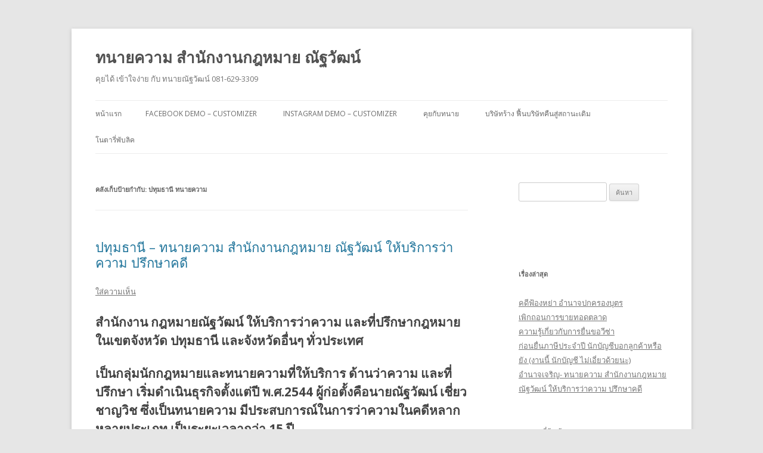

--- FILE ---
content_type: text/html; charset=UTF-8
request_url: https://law53.com/tag/%E0%B8%9B%E0%B8%97%E0%B8%B8%E0%B8%A1%E0%B8%98%E0%B8%B2%E0%B8%99%E0%B8%B5-%E0%B8%97%E0%B8%99%E0%B8%B2%E0%B8%A2%E0%B8%84%E0%B8%A7%E0%B8%B2%E0%B8%A1/
body_size: 10916
content:
<!DOCTYPE html>
<!--[if IE 7]>
<html class="ie ie7" dir="ltr" lang="th"
	prefix="og: https://ogp.me/ns#" >
<![endif]-->
<!--[if IE 8]>
<html class="ie ie8" dir="ltr" lang="th"
	prefix="og: https://ogp.me/ns#" >
<![endif]-->
<!--[if !(IE 7) & !(IE 8)]><!-->
<html dir="ltr" lang="th"
	prefix="og: https://ogp.me/ns#" >
<!--<![endif]-->
<head>
<meta charset="UTF-8" />
<meta name="viewport" content="width=device-width" />

<link rel="profile" href="https://gmpg.org/xfn/11" />
<link rel="pingback" href="https://law53.com/xmlrpc.php" />
<!--[if lt IE 9]>
<script src="https://law53.com/wp-content/themes/twentytwelve/js/html5.js" type="text/javascript"></script>
<![endif]-->

		<!-- All in One SEO 4.2.0 -->
		<title>ปทุมธานี ทนายความ | ทนายความ สำนักงานกฎหมาย ณัฐวัฒน์</title>
		<meta name="robots" content="max-image-preview:large" />
		<link rel="canonical" href="https://law53.com/tag/%E0%B8%9B%E0%B8%97%E0%B8%B8%E0%B8%A1%E0%B8%98%E0%B8%B2%E0%B8%99%E0%B8%B5-%E0%B8%97%E0%B8%99%E0%B8%B2%E0%B8%A2%E0%B8%84%E0%B8%A7%E0%B8%B2%E0%B8%A1/" />
		<script type="application/ld+json" class="aioseo-schema">
			{"@context":"https:\/\/schema.org","@graph":[{"@type":"WebSite","@id":"https:\/\/law53.com\/#website","url":"https:\/\/law53.com\/","name":"\u0e17\u0e19\u0e32\u0e22\u0e04\u0e27\u0e32\u0e21 \u0e2a\u0e33\u0e19\u0e31\u0e01\u0e07\u0e32\u0e19\u0e01\u0e0e\u0e2b\u0e21\u0e32\u0e22 \u0e13\u0e31\u0e10\u0e27\u0e31\u0e12\u0e19\u0e4c","description":"\u0e04\u0e38\u0e22\u0e44\u0e14\u0e49 \u0e40\u0e02\u0e49\u0e32\u0e43\u0e08\u0e07\u0e48\u0e32\u0e22 \u0e01\u0e31\u0e1a \u0e17\u0e19\u0e32\u0e22\u0e13\u0e31\u0e10\u0e27\u0e31\u0e12\u0e19\u0e4c 081-629-3309","inLanguage":"th","publisher":{"@id":"https:\/\/law53.com\/#organization"}},{"@type":"Organization","@id":"https:\/\/law53.com\/#organization","name":"\u0e17\u0e19\u0e32\u0e22\u0e04\u0e27\u0e32\u0e21 \u0e2a\u0e33\u0e19\u0e31\u0e01\u0e07\u0e32\u0e19\u0e01\u0e0e\u0e2b\u0e21\u0e32\u0e22 \u0e13\u0e31\u0e10\u0e27\u0e31\u0e12\u0e19\u0e4c","url":"https:\/\/law53.com\/"},{"@type":"BreadcrumbList","@id":"https:\/\/law53.com\/tag\/%E0%B8%9B%E0%B8%97%E0%B8%B8%E0%B8%A1%E0%B8%98%E0%B8%B2%E0%B8%99%E0%B8%B5-%E0%B8%97%E0%B8%99%E0%B8%B2%E0%B8%A2%E0%B8%84%E0%B8%A7%E0%B8%B2%E0%B8%A1\/#breadcrumblist","itemListElement":[{"@type":"ListItem","@id":"https:\/\/law53.com\/#listItem","position":1,"item":{"@type":"WebPage","@id":"https:\/\/law53.com\/","name":"Home","description":"\u0e04\u0e38\u0e22\u0e44\u0e14\u0e49 \u0e40\u0e02\u0e49\u0e32\u0e43\u0e08\u0e07\u0e48\u0e32\u0e22 \u0e01\u0e31\u0e1a \u0e17\u0e19\u0e32\u0e22\u0e13\u0e31\u0e10\u0e27\u0e31\u0e12\u0e19\u0e4c 081-629-3309","url":"https:\/\/law53.com\/"},"nextItem":"https:\/\/law53.com\/tag\/%e0%b8%9b%e0%b8%97%e0%b8%b8%e0%b8%a1%e0%b8%98%e0%b8%b2%e0%b8%99%e0%b8%b5-%e0%b8%97%e0%b8%99%e0%b8%b2%e0%b8%a2%e0%b8%84%e0%b8%a7%e0%b8%b2%e0%b8%a1\/#listItem"},{"@type":"ListItem","@id":"https:\/\/law53.com\/tag\/%e0%b8%9b%e0%b8%97%e0%b8%b8%e0%b8%a1%e0%b8%98%e0%b8%b2%e0%b8%99%e0%b8%b5-%e0%b8%97%e0%b8%99%e0%b8%b2%e0%b8%a2%e0%b8%84%e0%b8%a7%e0%b8%b2%e0%b8%a1\/#listItem","position":2,"item":{"@type":"WebPage","@id":"https:\/\/law53.com\/tag\/%e0%b8%9b%e0%b8%97%e0%b8%b8%e0%b8%a1%e0%b8%98%e0%b8%b2%e0%b8%99%e0%b8%b5-%e0%b8%97%e0%b8%99%e0%b8%b2%e0%b8%a2%e0%b8%84%e0%b8%a7%e0%b8%b2%e0%b8%a1\/","name":"\u0e1b\u0e17\u0e38\u0e21\u0e18\u0e32\u0e19\u0e35 \u0e17\u0e19\u0e32\u0e22\u0e04\u0e27\u0e32\u0e21","url":"https:\/\/law53.com\/tag\/%e0%b8%9b%e0%b8%97%e0%b8%b8%e0%b8%a1%e0%b8%98%e0%b8%b2%e0%b8%99%e0%b8%b5-%e0%b8%97%e0%b8%99%e0%b8%b2%e0%b8%a2%e0%b8%84%e0%b8%a7%e0%b8%b2%e0%b8%a1\/"},"previousItem":"https:\/\/law53.com\/#listItem"}]},{"@type":"CollectionPage","@id":"https:\/\/law53.com\/tag\/%E0%B8%9B%E0%B8%97%E0%B8%B8%E0%B8%A1%E0%B8%98%E0%B8%B2%E0%B8%99%E0%B8%B5-%E0%B8%97%E0%B8%99%E0%B8%B2%E0%B8%A2%E0%B8%84%E0%B8%A7%E0%B8%B2%E0%B8%A1\/#collectionpage","url":"https:\/\/law53.com\/tag\/%E0%B8%9B%E0%B8%97%E0%B8%B8%E0%B8%A1%E0%B8%98%E0%B8%B2%E0%B8%99%E0%B8%B5-%E0%B8%97%E0%B8%99%E0%B8%B2%E0%B8%A2%E0%B8%84%E0%B8%A7%E0%B8%B2%E0%B8%A1\/","name":"\u0e1b\u0e17\u0e38\u0e21\u0e18\u0e32\u0e19\u0e35 \u0e17\u0e19\u0e32\u0e22\u0e04\u0e27\u0e32\u0e21 | \u0e17\u0e19\u0e32\u0e22\u0e04\u0e27\u0e32\u0e21 \u0e2a\u0e33\u0e19\u0e31\u0e01\u0e07\u0e32\u0e19\u0e01\u0e0e\u0e2b\u0e21\u0e32\u0e22 \u0e13\u0e31\u0e10\u0e27\u0e31\u0e12\u0e19\u0e4c","inLanguage":"th","isPartOf":{"@id":"https:\/\/law53.com\/#website"},"breadcrumb":{"@id":"https:\/\/law53.com\/tag\/%E0%B8%9B%E0%B8%97%E0%B8%B8%E0%B8%A1%E0%B8%98%E0%B8%B2%E0%B8%99%E0%B8%B5-%E0%B8%97%E0%B8%99%E0%B8%B2%E0%B8%A2%E0%B8%84%E0%B8%A7%E0%B8%B2%E0%B8%A1\/#breadcrumblist"}}]}
		</script>
		<!-- All in One SEO -->

<link rel='dns-prefetch' href='//static.addtoany.com' />
<link rel='dns-prefetch' href='//fonts.googleapis.com' />
<link rel='dns-prefetch' href='//s.w.org' />
<link href='https://fonts.gstatic.com' crossorigin rel='preconnect' />
<link rel="alternate" type="application/rss+xml" title="ทนายความ สำนักงานกฎหมาย ณัฐวัฒน์ &raquo; ฟีด" href="https://law53.com/feed/" />
<link rel="alternate" type="application/rss+xml" title="ทนายความ สำนักงานกฎหมาย ณัฐวัฒน์ &raquo; ฟีดความเห็น" href="https://law53.com/comments/feed/" />
<link rel="alternate" type="application/rss+xml" title="ทนายความ สำนักงานกฎหมาย ณัฐวัฒน์ &raquo; ปทุมธานี ทนายความ ฟีดป้ายกำกับ" href="https://law53.com/tag/%e0%b8%9b%e0%b8%97%e0%b8%b8%e0%b8%a1%e0%b8%98%e0%b8%b2%e0%b8%99%e0%b8%b5-%e0%b8%97%e0%b8%99%e0%b8%b2%e0%b8%a2%e0%b8%84%e0%b8%a7%e0%b8%b2%e0%b8%a1/feed/" />
		<script type="text/javascript">
			window._wpemojiSettings = {"baseUrl":"https:\/\/s.w.org\/images\/core\/emoji\/12.0.0-1\/72x72\/","ext":".png","svgUrl":"https:\/\/s.w.org\/images\/core\/emoji\/12.0.0-1\/svg\/","svgExt":".svg","source":{"concatemoji":"https:\/\/law53.com\/wp-includes\/js\/wp-emoji-release.min.js?ver=5.2.21"}};
			!function(e,a,t){var n,r,o,i=a.createElement("canvas"),p=i.getContext&&i.getContext("2d");function s(e,t){var a=String.fromCharCode;p.clearRect(0,0,i.width,i.height),p.fillText(a.apply(this,e),0,0);e=i.toDataURL();return p.clearRect(0,0,i.width,i.height),p.fillText(a.apply(this,t),0,0),e===i.toDataURL()}function c(e){var t=a.createElement("script");t.src=e,t.defer=t.type="text/javascript",a.getElementsByTagName("head")[0].appendChild(t)}for(o=Array("flag","emoji"),t.supports={everything:!0,everythingExceptFlag:!0},r=0;r<o.length;r++)t.supports[o[r]]=function(e){if(!p||!p.fillText)return!1;switch(p.textBaseline="top",p.font="600 32px Arial",e){case"flag":return s([55356,56826,55356,56819],[55356,56826,8203,55356,56819])?!1:!s([55356,57332,56128,56423,56128,56418,56128,56421,56128,56430,56128,56423,56128,56447],[55356,57332,8203,56128,56423,8203,56128,56418,8203,56128,56421,8203,56128,56430,8203,56128,56423,8203,56128,56447]);case"emoji":return!s([55357,56424,55356,57342,8205,55358,56605,8205,55357,56424,55356,57340],[55357,56424,55356,57342,8203,55358,56605,8203,55357,56424,55356,57340])}return!1}(o[r]),t.supports.everything=t.supports.everything&&t.supports[o[r]],"flag"!==o[r]&&(t.supports.everythingExceptFlag=t.supports.everythingExceptFlag&&t.supports[o[r]]);t.supports.everythingExceptFlag=t.supports.everythingExceptFlag&&!t.supports.flag,t.DOMReady=!1,t.readyCallback=function(){t.DOMReady=!0},t.supports.everything||(n=function(){t.readyCallback()},a.addEventListener?(a.addEventListener("DOMContentLoaded",n,!1),e.addEventListener("load",n,!1)):(e.attachEvent("onload",n),a.attachEvent("onreadystatechange",function(){"complete"===a.readyState&&t.readyCallback()})),(n=t.source||{}).concatemoji?c(n.concatemoji):n.wpemoji&&n.twemoji&&(c(n.twemoji),c(n.wpemoji)))}(window,document,window._wpemojiSettings);
		</script>
		<style type="text/css">
img.wp-smiley,
img.emoji {
	display: inline !important;
	border: none !important;
	box-shadow: none !important;
	height: 1em !important;
	width: 1em !important;
	margin: 0 .07em !important;
	vertical-align: -0.1em !important;
	background: none !important;
	padding: 0 !important;
}
</style>
	<link rel='stylesheet' id='wp-block-library-css'  href='https://law53.com/wp-includes/css/dist/block-library/style.min.css?ver=5.2.21' type='text/css' media='all' />
<link rel='stylesheet' id='contact-form-7-css'  href='https://law53.com/wp-content/plugins/contact-form-7/includes/css/styles.css?ver=5.1.7' type='text/css' media='all' />
<link rel='stylesheet' id='easy-facebook-likebox-custom-fonts-css'  href='https://law53.com/wp-content/plugins/easy-facebook-likebox/frontend/assets/css/esf-custom-fonts.css?ver=5.2.21' type='text/css' media='all' />
<link rel='stylesheet' id='easy-facebook-likebox-popup-styles-css'  href='https://law53.com/wp-content/plugins/easy-facebook-likebox/facebook/frontend/assets/css/esf-free-popup.css?ver=6.5.2' type='text/css' media='all' />
<link rel='stylesheet' id='easy-facebook-likebox-frontend-css'  href='https://law53.com/wp-content/plugins/easy-facebook-likebox/facebook/frontend/assets/css/easy-facebook-likebox-frontend.css?ver=6.5.2' type='text/css' media='all' />
<link rel='stylesheet' id='easy-facebook-likebox-customizer-style-css'  href='https://law53.com/wp-admin/admin-ajax.php?action=easy-facebook-likebox-customizer-style&#038;ver=6.5.2' type='text/css' media='all' />
<link rel='stylesheet' id='twentytwelve-fonts-css'  href='https://fonts.googleapis.com/css?family=Open+Sans:400italic,700italic,400,700&#038;subset=latin,latin-ext' type='text/css' media='all' />
<link rel='stylesheet' id='twentytwelve-style-css'  href='https://law53.com/wp-content/themes/twentytwelve/style.css?ver=5.2.21' type='text/css' media='all' />
<!--[if lt IE 9]>
<link rel='stylesheet' id='twentytwelve-ie-css'  href='https://law53.com/wp-content/themes/twentytwelve/css/ie.css?ver=20121010' type='text/css' media='all' />
<![endif]-->
<link rel='stylesheet' id='esf-custom-fonts-css'  href='https://law53.com/wp-content/plugins/easy-facebook-likebox/frontend/assets/css/esf-custom-fonts.css?ver=5.2.21' type='text/css' media='all' />
<link rel='stylesheet' id='esf-insta-frontend-css'  href='https://law53.com/wp-content/plugins/easy-facebook-likebox//instagram/frontend/assets/css/esf-insta-frontend.css?ver=5.2.21' type='text/css' media='all' />
<link rel='stylesheet' id='esf-insta-customizer-style-css'  href='https://law53.com/wp-admin/admin-ajax.php?action=esf-insta-customizer-style&#038;ver=5.2.21' type='text/css' media='all' />
<link rel='stylesheet' id='addtoany-css'  href='https://law53.com/wp-content/plugins/add-to-any/addtoany.min.css?ver=1.16' type='text/css' media='all' />
<script type='text/javascript'>
window.a2a_config=window.a2a_config||{};a2a_config.callbacks=[];a2a_config.overlays=[];a2a_config.templates={};a2a_localize = {
	Share: "Share",
	Save: "Save",
	Subscribe: "Subscribe",
	Email: "Email",
	Bookmark: "Bookmark",
	ShowAll: "Show all",
	ShowLess: "Show less",
	FindServices: "Find service(s)",
	FindAnyServiceToAddTo: "Instantly find any service to add to",
	PoweredBy: "Powered by",
	ShareViaEmail: "Share via email",
	SubscribeViaEmail: "Subscribe via email",
	BookmarkInYourBrowser: "Bookmark in your browser",
	BookmarkInstructions: "Press Ctrl+D or \u2318+D to bookmark this page",
	AddToYourFavorites: "Add to your favorites",
	SendFromWebOrProgram: "Send from any email address or email program",
	EmailProgram: "Email program",
	More: "More&#8230;",
	ThanksForSharing: "Thanks for sharing!",
	ThanksForFollowing: "Thanks for following!"
};
</script>
<script type='text/javascript' async src='https://static.addtoany.com/menu/page.js'></script>
<script type='text/javascript' src='https://law53.com/wp-includes/js/jquery/jquery.js?ver=1.12.4-wp'></script>
<script type='text/javascript' src='https://law53.com/wp-includes/js/jquery/jquery-migrate.min.js?ver=1.4.1'></script>
<script type='text/javascript' async src='https://law53.com/wp-content/plugins/add-to-any/addtoany.min.js?ver=1.1'></script>
<script type='text/javascript' src='https://law53.com/wp-content/plugins/easy-facebook-likebox/facebook/frontend/assets/js/esf-free-popup.min.js?ver=6.5.2'></script>
<script type='text/javascript'>
/* <![CDATA[ */
var public_ajax = {"ajax_url":"https:\/\/law53.com\/wp-admin\/admin-ajax.php","efbl_is_fb_pro":""};
/* ]]> */
</script>
<script type='text/javascript' src='https://law53.com/wp-content/plugins/easy-facebook-likebox/facebook/frontend/assets/js/public.js?ver=6.5.2'></script>
<script type='text/javascript' src='https://law53.com/wp-content/plugins/easy-facebook-likebox/frontend/assets/js/imagesloaded.pkgd.min.js?ver=5.2.21'></script>
<script type='text/javascript'>
/* <![CDATA[ */
var esf_insta = {"ajax_url":"https:\/\/law53.com\/wp-admin\/admin-ajax.php","version":"free","nonce":"bed87831db"};
/* ]]> */
</script>
<script type='text/javascript' src='https://law53.com/wp-content/plugins/easy-facebook-likebox//instagram/frontend/assets/js/esf-insta-public.js?ver=1'></script>
<link rel='https://api.w.org/' href='https://law53.com/wp-json/' />
<link rel="EditURI" type="application/rsd+xml" title="RSD" href="https://law53.com/xmlrpc.php?rsd" />
<link rel="wlwmanifest" type="application/wlwmanifest+xml" href="https://law53.com/wp-includes/wlwmanifest.xml" /> 
<meta name="generator" content="WordPress 5.2.21" />
<style>
		#category-posts-2-internal ul {padding: 0;}
#category-posts-2-internal .cat-post-item img {max-width: initial; max-height: initial; margin: initial;}
#category-posts-2-internal .cat-post-author {margin-bottom: 0;}
#category-posts-2-internal .cat-post-thumbnail {margin: 5px 10px 5px 0;}
#category-posts-2-internal .cat-post-item:before {content: ""; clear: both;}
#category-posts-2-internal .cat-post-excerpt-more {display: inline-block;}
#category-posts-2-internal .cat-post-item {list-style: none; margin: 3px 0 10px; padding: 3px 0;}
#category-posts-2-internal .cat-post-current .cat-post-title {font-weight: bold; text-transform: uppercase;}
#category-posts-2-internal [class*=cat-post-tax] {font-size: 0.85em;}
#category-posts-2-internal [class*=cat-post-tax] * {display:inline-block;}
#category-posts-2-internal .cat-post-item:after {content: ""; display: table;	clear: both;}
#category-posts-2-internal .cat-post-item .cat-post-title {overflow: hidden;text-overflow: ellipsis;white-space: initial;display: -webkit-box;-webkit-line-clamp: 2;-webkit-box-orient: vertical;padding-bottom: 0 !important;}
#category-posts-2-internal .cat-post-item:after {content: ""; display: table;	clear: both;}
#category-posts-2-internal .cat-post-thumbnail {display:block; float:left; margin:5px 10px 5px 0;}
#category-posts-2-internal .cat-post-crop {overflow:hidden;display:block;}
#category-posts-2-internal p {margin:5px 0 0 0}
#category-posts-2-internal li > div {margin:5px 0 0 0; clear:both;}
#category-posts-2-internal .dashicons {vertical-align:middle;}
#category-posts-2-internal .cat-post-thumbnail .cat-post-crop img {height: 150px;}
#category-posts-2-internal .cat-post-thumbnail .cat-post-crop img {width: 150px;}
#category-posts-2-internal .cat-post-thumbnail .cat-post-crop img {object-fit: cover; max-width: 100%; display: block;}
#category-posts-2-internal .cat-post-thumbnail .cat-post-crop-not-supported img {width: 100%;}
#category-posts-2-internal .cat-post-thumbnail {max-width:100%;}
#category-posts-2-internal .cat-post-item img {margin: initial;}
</style>
		</head>

<body data-rsssl=1 class="archive tag tag-20 custom-font-enabled">
<div id="page" class="hfeed site">
	<header id="masthead" class="site-header" role="banner">
		<hgroup>
			<h1 class="site-title"><a href="https://law53.com/" title="ทนายความ สำนักงานกฎหมาย ณัฐวัฒน์" rel="home">ทนายความ สำนักงานกฎหมาย ณัฐวัฒน์</a></h1>
			<h2 class="site-description">คุยได้ เข้าใจง่าย กับ ทนายณัฐวัฒน์ 081-629-3309</h2>
		</hgroup>

		<nav id="site-navigation" class="main-navigation" role="navigation">
			<button class="menu-toggle">เมนู</button>
			<a class="assistive-text" href="#content" title="ข้ามไปยังเนื้อหา">ข้ามไปยังเนื้อหา</a>
			<div class="nav-menu"><ul>
<li ><a href="https://law53.com/">หน้าแรก</a></li><li class="page_item page-item-283"><a href="https://law53.com/facebook-demo-customizer/">Facebook Demo &#8211; Customizer</a></li>
<li class="page_item page-item-279"><a href="https://law53.com/instagram-demo-customizer/">Instagram Demo &#8211; Customizer</a></li>
<li class="page_item page-item-52"><a href="https://law53.com/%e0%b8%84%e0%b8%b8%e0%b8%a2%e0%b8%81%e0%b8%b1%e0%b8%9a%e0%b8%97%e0%b8%99%e0%b8%b2%e0%b8%a2/">คุยกับทนาย</a></li>
<li class="page_item page-item-12"><a href="https://law53.com/zco/">บริษัทร้าง ฟื้นบริษัทคืนสู่สถานะเดิม</a></li>
<li class="page_item page-item-15"><a href="https://law53.com/15-2/">โนตารี่พับลิค</a></li>
</ul></div>
		</nav><!-- #site-navigation -->

			</header><!-- #masthead -->

	<div id="main" class="wrapper">
	<section id="primary" class="site-content">
		<div id="content" role="main">

					<header class="archive-header">
				<h1 class="archive-title">คลังเก็บป้ายกำกับ: <span>ปทุมธานี ทนายความ</span></h1>

						</header><!-- .archive-header -->

			
	<article id="post-63" class="post-63 post type-post status-publish format-standard hentry category-provinces tag-19 tag-20 tag-21">
				<header class="entry-header">
			
						<h1 class="entry-title">
				<a href="https://law53.com/%e0%b8%9b%e0%b8%97%e0%b8%b8%e0%b8%a1%e0%b8%98%e0%b8%b2%e0%b8%99%e0%b8%b5-%e0%b8%97%e0%b8%99%e0%b8%b2%e0%b8%a2%e0%b8%84%e0%b8%a7%e0%b8%b2%e0%b8%a1-%e0%b8%aa%e0%b8%b3%e0%b8%99%e0%b8%b1%e0%b8%81/" rel="bookmark">ปทุมธานี &#8211; ทนายความ สำนักงานกฎหมาย ณัฐวัฒน์ ให้บริการว่าความ ปรึกษาคดี</a>
			</h1>
										<div class="comments-link">
					<a href="https://law53.com/%e0%b8%9b%e0%b8%97%e0%b8%b8%e0%b8%a1%e0%b8%98%e0%b8%b2%e0%b8%99%e0%b8%b5-%e0%b8%97%e0%b8%99%e0%b8%b2%e0%b8%a2%e0%b8%84%e0%b8%a7%e0%b8%b2%e0%b8%a1-%e0%b8%aa%e0%b8%b3%e0%b8%99%e0%b8%b1%e0%b8%81/#respond"><span class="leave-reply">ใส่ความเห็น</span></a>				</div><!-- .comments-link -->
					</header><!-- .entry-header -->

				<div class="entry-content">
			<h1>สำนักงาน กฎหมายณัฐวัฒน์ ให้บริการว่าความ และที่ปรึกษากฎหมาย ในเขตจังหวัด ปทุมธานี และจังหวัดอื่นๆ ทั่วประเทศ</h1>
<h1>เป็นกลุ่มนักกฎหมายและทนายความที่ให้บริการ ด้านว่าความ และที่ปรึกษา เริ่มดำเนินธุรกิจตั้งแต่ปี พ.ศ.2544 ผู้ก่อตั้งคือนายณัฐวัฒน์ เชี่ยวชาญวิช ซึ่งเป็นทนายความ มีประสบการณ์ในการว่าความในคดีหลากหลายประเภท เป็นระยะเวลากว่า 15 ปี</h1>
<p>ปัจจุบัน (ปี พ.ศ.2560) สำนักงานกฎหมายณัฐวัฒน์ ให้บริการลูกค้าลูกความด้านอรรถคดีต่าง ๆ ทุกประเภท รวมทั้งเป็นที่ปรึกษากฎหมาย มากกว่า 200 ราย และให้บริการด้านตรวจสอบและจัดทำนิติกรรมสัญญา รวมทั้งรับดำเนินการเป็นตัวแทนผู้รับมอบอำนาจดำเนินการเรื่องต่าง ๆ และการยื่นคำขออนุญาตอื่น ๆ ต่อหน่วยงานราชการ มากกว่า 100 ราย โดยทีมงานทนายความและนักกฎหมายที่ปฏิบัติงานเต็มเวลาคอยประสานงานสำหรับกลุ่มลูกค้าผู้รับบริการ ท่านจึงสามารถไว้ใจในงานบริการของเราได้ว่าไม่เกิดปัญหาขึ้นอย่างแน่นอน</p>
<p>นอกจากนี้ สำนักงานกฎหมายณัฐวัฒน์ ยังรับบริการแปลและรับรองเอกสารที่จะต้องนำไปใช้ ณ ต่างประเทศ เช่น การรับรองลายมือชื่อของบุคคล การรับรองสำเนาเอกสาร การรับรองเอกสารที่แปลขึ้นแล้วนำไปใช้ที่ต่างประเทศ เป็นต้น</p>
<p>กลุ่มลูกค้าลูกความผู้ใช้บริการของ<strong> สำนักงานกฎหมายณัฐวัฒน์</strong> ดำเนินธุรกิจอยู่ในหลายจังหวัด เช่น กรุงเทพมหานคร ชลบุรี ระยอง จันทบุรี ฉะเชิงเทรา ปราจีนบุรี สมุทรปราการ ปทุมธานี นนทบุรี พระนครศรีอยุธยา สิงห์บุรี อ่างทอง นครสวรรค์ พิจิต พิษณุโลก แพร่ ลำปางเชียงใหม่ เชียงราย สมุทรสาคร สมุทรสงคราม เพชรบุรี ประจวบคีรีขันธ์ ชุมพร ระนอง สุราษฏร์ธานี กระบี่ พังงา ภูเก็ต สระบุรี นครราชสีมา ขอนแก่น เพชรบูรณ์ เลย อุดรธานี หนองคาย สุรินทร์ บุรีรัมย์ อุบลราชธานี</p>
<h2>ทีมงานทนายความ<strong> </strong><strong>ที่ไว้วางใจได้</strong></h2>
<p>ทีมงานทนายความซึ่งควบคุมการทำงานโดยหัวหน้าสำนักงานทนายความที่มี ประสบการณ์ และ ปฎิบัติงานเต็มเวลาพร้อมที่จะให้ความช่วยเหลือหรือตอบคำถามต่อลูกความเมื่อถูกร้องขอ โดยทีมทนายความที่ควบคุมงานประกอบด้วย</p>
<ul>
<li>นายณัฐวัฒน์ เชี่ยวชาญวิช ทนายความใบอนุญาตเลขที่ 1287/2543 ซึ่งมีประสบการณ์ด้านการว่าความ ว่าต่าง แก้ต่าง ในคดีทุกประเภทอย่างหลากหลาย ตลอดระยะเวลากว่า 17 ปี</li>
<li>นายณัฐพล เชาว์เลิศ ทนายความใบอนุญาตเลขที่ 2452/2546</li>
<li>นายสมชาย เชี่ยวชาญ ที่ปรึกษาคดีพิเศษ</li>
</ul>
<p>โดยการรวมตัวกันของกลุ่มทนายความรุ่นใหม่ 3 ท่าน ต่อมาเมื่อวันที่ 5 กรกฎาคม 2549 จึงได้ขึ้นทะเบียนเป็นสำนักงานทนายความ ตามประกาศของนายทะเบียนสภาทนายความ ฉบับที่ 2/2546 โดยได้รับใบอนุญาตทะเบียนเลขที่ 6325/2549</p>
<h2>สำนักงานกฎหมายณัฐวัฒน์ ให้บริการรับปรึกษาอรรถคดี และรับจ้างว่าความในคดีทุกประเภท รับเป็นที่ปรึกษากฎหมาย  ติดตามและเร่งรัดหนี้สิน สืบทรัพย์บังคับคดี ร่างและตรวจสอบนิติกรรมสัญญา ร่างพินัยกรรม รับรองลายมือชื่อหรือเอกสารที่ต้องนำไปใช้ ณ ต่างประเทศ</h2>
<p>ยินดีให้คำ<a href="http://www.marketinthai.com/tag/%E0%B8%9B%E0%B8%A3%E0%B8%B6%E0%B8%81%E0%B8%A9%E0%B8%B2%E0%B8%81%E0%B8%8E%E0%B8%AB%E0%B8%A1%E0%B8%B2%E0%B8%A2-86551.html">ปรึกษากฎหมาย</a>ตลอด 24 ชั่วโมง<br />
<a href="http://www.plazajob.com/">รับ</a>ดำเนิน<a href="http://www.plazajob.com/">งาน</a>ด้านกฎหมายทั่วราชอาณาจักร อาทิ</p>
<ul>
<li><a href="http://www.plazajob.com/">งาน</a>ที่<a href="http://www.marketinthai.com/tag/%E0%B8%9B%E0%B8%A3%E0%B8%B6%E0%B8%81%E0%B8%A9%E0%B8%B2%E0%B8%81%E0%B8%8E%E0%B8%AB%E0%B8%A1%E0%B8%B2%E0%B8%A2-86551.html">ปรึกษากฎหมาย</a> บริษัท ห้างหุ้นส่วนจำกัด ห้างหุ้นส่วนสามัญนิติบุคคล ห้างหุ้นส่วนสามัญ คณะบุคคล และธุรกิจอื่น ๆ ทุกประเภท</li>
<li><a href="http://www.plazajob.com/">รับ</a>มอบอำนาจดำเนินคดีแพ่ง-อาญา คดีกู้ยืม ละเมิด ผิดสัญญา-เรียกค่าเสียหาย คดีเกี่ยวกับทรัพย์และกรรมสิทธิ์ กรณีพิพาทกับที่ดิน คดี พ.ร.บ.เช็ค คดีฉ้อโกง คดีฉ้อโกงเจ้าหนี้ คดียักยอกทรัพย์ ฯลฯ</li>
<li>ติดตามและเร่งรัดหนี้สิน สืบทรัพย์ <a href="http://www.marketinthai.com/tag/%E0%B8%9A%E0%B8%B1%E0%B8%87%E0%B8%84%E0%B8%B1%E0%B8%9A%E0%B8%84%E0%B8%94%E0%B8%B5-86379.html">บังคับคดี</a> (ร้องขอเฉลี่ยทรัพย์ ร้องขอขัดทรัพย์ ร้องขอกันส่วน)</li>
<li>คดีครอบครัว ร้องขอให้<a href="http://www.plazajob.com/">รับ</a>เด็กเป็นบุตร ร้องขอให้มีอำนาจปกครองบุตร เพื่อนำบุตรไปอาศัยอยู่ด้วยกัน ณ ต่างประเทศ ร้องขอเพิกถอนอำนาจปกครองบุตร แบ่งสินสมรส ฟ้องหย่า ฟ้องเรียกค่าทดแทน ค่าเลี้ยงชีพ ค่าอุปการะเลี้ยงดู และค่าเสีย<a href="http://www.plazajob.com/">หา</a>ยอื่น ๆ</li>
<li>คดีมรดก ร้องขอเป็นผู้จัดการมรดก ร้องขอเพิกถอนผู้จัดการมรดก ร้องขอแบ่งมรดกในฐานะทายาท-ทายาทแทนที่-ผู้<a href="http://www.plazajob.com/">รับ</a><a href="http://www.marketinthai.com/tag/%E0%B8%9E%E0%B8%B4%E0%B8%99%E0%B8%B1%E0%B8%A2%E0%B8%81%E0%B8%A3%E0%B8%A3%E0%B8%A1-88654.html">พินัยกรรม</a> และคดีที่พิพาทกันด้วยการแบ่งมรดก</li>
<li>คดีละเมิด ฟ้องเรียกค่ารักษาพยาบาล ค่าขาดไร้แรง<a href="http://www.plazajob.com/">งาน</a> ค่าขาดไร้อุปการะ ค่าเจ็บปวดทนทุกข์ทรมาน และค่าสินไหมทดแทนอื่นๆ</li>
<li>คดีแรง<a href="http://www.plazajob.com/">งาน</a> กรณีถูกเลิกจ้างโดยไม่เป็นธรรม ฟ้องเรียกค่าจ้าง ค่าล่วงเวลา ค่า<a href="http://www.plazajob.com/">ทํา</a><a href="http://www.plazajob.com/">งาน</a>ในวันหยุด ค่าล่วงเวลาในวันหยุด ค่าวันหยุดพักผ่อนประจำปี ค่าบอกกล่าวล่วงหน้า ค่าชดเชย และค่าเสีย<a href="http://www.plazajob.com/">หา</a>ยอื่น ๆ</li>
<li>คดีแพ่งอื่นๆ ฟ้องร้อง-ต่อสู้คดีกู้ยืมเงิน บัตรเครดิต สินเชื่อบุคคล เช่าซื้อ ซื้อ-ขายสินค้า บังคับจำนอง และคดีผิด<a href="http://www.marketinthai.com/tag/%E0%B8%AA%E0%B8%B1%E0%B8%8D%E0%B8%8D%E0%B8%B2-17516.html">สัญญา</a>อื่น ๆ ทุกประเภท</li>
<li>คดีแพ่งเกี่ยวกับที่ดิน เช่น ร้องขอครอบครองปรปักษ์ ร้องขอใช้ทางจำเป็น-ภาระจำยอม ร้องขอให้ศาลสั่งว่าเป็นผู้มีสิทธิครอบครองที่ดิน ส.ค.1 รวมทั้งคดีที่พิพาทกันด้วยกรรมสิทธิ์อื่น ๆ</li>
<li>คดีผู้บริโภค คดีล้มละลาย คดีปกครอง คดีภาษีอากร และคดีอื่น ๆ ทุกประเภท</li>
</ul>
<h2>สถานที่ติดต่อ</h2>
<h2>สำนักงานกฎหมาย ณัฐวัฒน์</h2>
<h3>5 ซอยศรีบูรพา 17 ถนนศรีบูรพา แขวงคลองจั่น เขตบางกะปิ กรุงเทพมหานคร 10240<br />
โทรศัพท์-มือถือ : 081 629 3309<br />
โทรศัพท์ : 0-2733-7143<br />
โทรสาร : 0-2733-7143<br />
E-mail :  rct.24@hotmail.com</h3>
<div class="addtoany_share_save_container addtoany_content addtoany_content_bottom"><div class="a2a_kit a2a_kit_size_32 addtoany_list" data-a2a-url="https://law53.com/%e0%b8%9b%e0%b8%97%e0%b8%b8%e0%b8%a1%e0%b8%98%e0%b8%b2%e0%b8%99%e0%b8%b5-%e0%b8%97%e0%b8%99%e0%b8%b2%e0%b8%a2%e0%b8%84%e0%b8%a7%e0%b8%b2%e0%b8%a1-%e0%b8%aa%e0%b8%b3%e0%b8%99%e0%b8%b1%e0%b8%81/" data-a2a-title="ปทุมธานี – ทนายความ สำนักงานกฎหมาย ณัฐวัฒน์ ให้บริการว่าความ ปรึกษาคดี"><a class="a2a_button_facebook" href="https://www.addtoany.com/add_to/facebook?linkurl=https%3A%2F%2Flaw53.com%2F%25e0%25b8%259b%25e0%25b8%2597%25e0%25b8%25b8%25e0%25b8%25a1%25e0%25b8%2598%25e0%25b8%25b2%25e0%25b8%2599%25e0%25b8%25b5-%25e0%25b8%2597%25e0%25b8%2599%25e0%25b8%25b2%25e0%25b8%25a2%25e0%25b8%2584%25e0%25b8%25a7%25e0%25b8%25b2%25e0%25b8%25a1-%25e0%25b8%25aa%25e0%25b8%25b3%25e0%25b8%2599%25e0%25b8%25b1%25e0%25b8%2581%2F&amp;linkname=%E0%B8%9B%E0%B8%97%E0%B8%B8%E0%B8%A1%E0%B8%98%E0%B8%B2%E0%B8%99%E0%B8%B5%20%E2%80%93%20%E0%B8%97%E0%B8%99%E0%B8%B2%E0%B8%A2%E0%B8%84%E0%B8%A7%E0%B8%B2%E0%B8%A1%20%E0%B8%AA%E0%B8%B3%E0%B8%99%E0%B8%B1%E0%B8%81%E0%B8%87%E0%B8%B2%E0%B8%99%E0%B8%81%E0%B8%8E%E0%B8%AB%E0%B8%A1%E0%B8%B2%E0%B8%A2%20%E0%B8%93%E0%B8%B1%E0%B8%90%E0%B8%A7%E0%B8%B1%E0%B8%92%E0%B8%99%E0%B9%8C%20%E0%B9%83%E0%B8%AB%E0%B9%89%E0%B8%9A%E0%B8%A3%E0%B8%B4%E0%B8%81%E0%B8%B2%E0%B8%A3%E0%B8%A7%E0%B9%88%E0%B8%B2%E0%B8%84%E0%B8%A7%E0%B8%B2%E0%B8%A1%20%E0%B8%9B%E0%B8%A3%E0%B8%B6%E0%B8%81%E0%B8%A9%E0%B8%B2%E0%B8%84%E0%B8%94%E0%B8%B5" title="Facebook" rel="nofollow noopener" target="_blank"></a><a class="a2a_button_twitter" href="https://www.addtoany.com/add_to/twitter?linkurl=https%3A%2F%2Flaw53.com%2F%25e0%25b8%259b%25e0%25b8%2597%25e0%25b8%25b8%25e0%25b8%25a1%25e0%25b8%2598%25e0%25b8%25b2%25e0%25b8%2599%25e0%25b8%25b5-%25e0%25b8%2597%25e0%25b8%2599%25e0%25b8%25b2%25e0%25b8%25a2%25e0%25b8%2584%25e0%25b8%25a7%25e0%25b8%25b2%25e0%25b8%25a1-%25e0%25b8%25aa%25e0%25b8%25b3%25e0%25b8%2599%25e0%25b8%25b1%25e0%25b8%2581%2F&amp;linkname=%E0%B8%9B%E0%B8%97%E0%B8%B8%E0%B8%A1%E0%B8%98%E0%B8%B2%E0%B8%99%E0%B8%B5%20%E2%80%93%20%E0%B8%97%E0%B8%99%E0%B8%B2%E0%B8%A2%E0%B8%84%E0%B8%A7%E0%B8%B2%E0%B8%A1%20%E0%B8%AA%E0%B8%B3%E0%B8%99%E0%B8%B1%E0%B8%81%E0%B8%87%E0%B8%B2%E0%B8%99%E0%B8%81%E0%B8%8E%E0%B8%AB%E0%B8%A1%E0%B8%B2%E0%B8%A2%20%E0%B8%93%E0%B8%B1%E0%B8%90%E0%B8%A7%E0%B8%B1%E0%B8%92%E0%B8%99%E0%B9%8C%20%E0%B9%83%E0%B8%AB%E0%B9%89%E0%B8%9A%E0%B8%A3%E0%B8%B4%E0%B8%81%E0%B8%B2%E0%B8%A3%E0%B8%A7%E0%B9%88%E0%B8%B2%E0%B8%84%E0%B8%A7%E0%B8%B2%E0%B8%A1%20%E0%B8%9B%E0%B8%A3%E0%B8%B6%E0%B8%81%E0%B8%A9%E0%B8%B2%E0%B8%84%E0%B8%94%E0%B8%B5" title="Twitter" rel="nofollow noopener" target="_blank"></a><a class="a2a_dd addtoany_share_save addtoany_share" href="https://www.addtoany.com/share"></a></div></div>					</div><!-- .entry-content -->
		
		<footer class="entry-meta">
			ข้อความนี้ถูกเขียนใน <a href="https://law53.com/category/provinces/" rel="category tag">5.จังหวัด</a> และติดป้ายกำกับ <a href="https://law53.com/tag/%e0%b8%97%e0%b8%99%e0%b8%b2%e0%b8%a2%e0%b8%84%e0%b8%a7%e0%b8%b2%e0%b8%a1%e0%b8%9b%e0%b8%97%e0%b8%b8%e0%b8%a1%e0%b8%98%e0%b8%b2%e0%b8%99%e0%b8%b5/" rel="tag">ทนายความปทุมธานี</a>, <a href="https://law53.com/tag/%e0%b8%9b%e0%b8%97%e0%b8%b8%e0%b8%a1%e0%b8%98%e0%b8%b2%e0%b8%99%e0%b8%b5-%e0%b8%97%e0%b8%99%e0%b8%b2%e0%b8%a2%e0%b8%84%e0%b8%a7%e0%b8%b2%e0%b8%a1/" rel="tag">ปทุมธานี ทนายความ</a>, <a href="https://law53.com/tag/%e0%b8%aa%e0%b8%b3%e0%b8%99%e0%b8%b1%e0%b8%81%e0%b8%87%e0%b8%b2%e0%b8%99%e0%b8%81%e0%b8%8f%e0%b8%ab%e0%b8%a1%e0%b8%b2%e0%b8%a2%e0%b8%9b%e0%b8%97%e0%b8%b8%e0%b8%a1%e0%b8%98%e0%b8%b2%e0%b8%99%e0%b8%b5/" rel="tag">สำนักงานกฏหมายปทุมธานี</a> บน <a href="https://law53.com/%e0%b8%9b%e0%b8%97%e0%b8%b8%e0%b8%a1%e0%b8%98%e0%b8%b2%e0%b8%99%e0%b8%b5-%e0%b8%97%e0%b8%99%e0%b8%b2%e0%b8%a2%e0%b8%84%e0%b8%a7%e0%b8%b2%e0%b8%a1-%e0%b8%aa%e0%b8%b3%e0%b8%99%e0%b8%b1%e0%b8%81/" title="10:51 am" rel="bookmark"><time class="entry-date" datetime="2017-03-31T10:51:42+00:00">มีนาคม 31, 2017</time></a><span class="by-author"> โดย <span class="author vcard"><a class="url fn n" href="https://law53.com/author/nara/" title="ดูเรื่องทั้งหมดของ nara" rel="author">nara</a></span></span>								</footer><!-- .entry-meta -->
	</article><!-- #post -->

		
		</div><!-- #content -->
	</section><!-- #primary -->


			<div id="secondary" class="widget-area" role="complementary">
			<aside id="search-2" class="widget widget_search"><form role="search" method="get" id="searchform" class="searchform" action="https://law53.com/">
				<div>
					<label class="screen-reader-text" for="s">ค้นหาสำหรับ:</label>
					<input type="text" value="" name="s" id="s" />
					<input type="submit" id="searchsubmit" value="ค้นหา" />
				</div>
			</form></aside><aside id="easy_facebook_page_plugin-2" class="widget widget_easy_facebook_page_plugin"><div id="fb-root"></div>
					<script>(function(d, s, id) {
					  var js, fjs = d.getElementsByTagName(s)[0];
					  if (d.getElementById(id)) return;
					  js = d.createElement(s); js.id = id;
					  js.async=true; 
					  js.src = "//connect.facebook.net/en_US/all.js#xfbml=1&appId=395202813876688";
					  fjs.parentNode.insertBefore(js, fjs);
					}(document, 'script', 'facebook-jssdk'));</script> <div class="efbl-like-box 1">
							<div class="fb-page" data-animclass="fadeIn" data-href="https://www.facebook.com/KXlawfirm" data-hide-cover=false data-width="250"   data-height="" data-show-facepile=true  data-show-posts=false data-adapt-container-width=false data-hide-cta=false data-small-header="false">
							</div> 
							
						</div>
					</aside>		<aside id="recent-posts-4" class="widget widget_recent_entries">		<h3 class="widget-title">เรื่องล่าสุด</h3>		<ul>
											<li>
					<a href="https://law53.com/%e0%b8%84%e0%b8%94%e0%b8%b5%e0%b8%9f%e0%b9%89%e0%b8%ad%e0%b8%87%e0%b8%ab%e0%b8%a2%e0%b9%88%e0%b8%b2-%e0%b8%ad%e0%b8%b3%e0%b8%99%e0%b8%b2%e0%b8%88%e0%b8%9b%e0%b8%81%e0%b8%84%e0%b8%a3%e0%b8%ad%e0%b8%87/">คดีฟ้องหย่า อำนาจปกครองบุตร</a>
									</li>
											<li>
					<a href="https://law53.com/%e0%b9%80%e0%b8%9e%e0%b8%b4%e0%b8%81%e0%b8%96%e0%b8%ad%e0%b8%99%e0%b8%81%e0%b8%b2%e0%b8%a3%e0%b8%82%e0%b8%b2%e0%b8%a2%e0%b8%97%e0%b8%ad%e0%b8%94%e0%b8%95%e0%b8%a5%e0%b8%b2%e0%b8%94/">เพิกถอนการขายทอดตลาด</a>
									</li>
											<li>
					<a href="https://law53.com/%e0%b8%84%e0%b8%a7%e0%b8%b2%e0%b8%a1%e0%b8%a3%e0%b8%b9%e0%b9%89%e0%b9%80%e0%b8%81%e0%b8%b5%e0%b9%88%e0%b8%a2%e0%b8%a7%e0%b8%81%e0%b8%b1%e0%b8%9a%e0%b8%81%e0%b8%b2%e0%b8%a3%e0%b8%a2%e0%b8%b7%e0%b9%88/">ความรู้เกี่ยวกับการยื่นขอวีซ่า</a>
									</li>
											<li>
					<a href="https://law53.com/%e0%b8%81%e0%b9%88%e0%b8%ad%e0%b8%99%e0%b8%a2%e0%b8%b7%e0%b9%88%e0%b8%99%e0%b8%a0%e0%b8%b2%e0%b8%a9%e0%b8%b5%e0%b8%9b%e0%b8%a3%e0%b8%b0%e0%b8%88%e0%b8%b3%e0%b8%9b%e0%b8%b5-%e0%b8%99%e0%b8%b1%e0%b8%81/">ก่อนยื่นภาษีประจำปี นักบัญชีบอกลูกค้าหรือยัง (งานนี้ นักบัญชี ไม่เอี่ยวด้วยนะ)</a>
									</li>
											<li>
					<a href="https://law53.com/%e0%b8%ad%e0%b8%b3%e0%b8%99%e0%b8%b2%e0%b8%88%e0%b9%80%e0%b8%88%e0%b8%a3%e0%b8%b4%e0%b8%8d-%e0%b8%97%e0%b8%99%e0%b8%b2%e0%b8%a2%e0%b8%84%e0%b8%a7%e0%b8%b2%e0%b8%a1-%e0%b8%aa%e0%b8%b3%e0%b8%99/">อำนาจเจริญ- ทนายความ สำนักงานกฎหมาย ณัฐวัฒน์ ให้บริการว่าความ ปรึกษาคดี</a>
									</li>
					</ul>
		</aside><aside id="category-posts-2" class="widget cat-post-widget"><h3 class="widget-title"><a href="https://law53.com/category/law/">กฎหมายที่ต้องรู้</a></h3><ul id="category-posts-2-internal" class="category-posts-internal">
<li class='cat-post-item'><div><a class="cat-post-title" href="https://law53.com/%e0%b8%81%e0%b9%88%e0%b8%ad%e0%b8%99%e0%b8%a2%e0%b8%b7%e0%b9%88%e0%b8%99%e0%b8%a0%e0%b8%b2%e0%b8%a9%e0%b8%b5%e0%b8%9b%e0%b8%a3%e0%b8%b0%e0%b8%88%e0%b8%b3%e0%b8%9b%e0%b8%b5-%e0%b8%99%e0%b8%b1%e0%b8%81/" rel="bookmark">ก่อนยื่นภาษีประจำปี นักบัญชีบอกลูกค้าหรือยัง (งานนี้ นักบัญชี ไม่เอี่ยวด้วยนะ)</a></div><div><a class="cat-post-thumbnail cat-post-none" href="https://law53.com/%e0%b8%81%e0%b9%88%e0%b8%ad%e0%b8%99%e0%b8%a2%e0%b8%b7%e0%b9%88%e0%b8%99%e0%b8%a0%e0%b8%b2%e0%b8%a9%e0%b8%b5%e0%b8%9b%e0%b8%a3%e0%b8%b0%e0%b8%88%e0%b8%b3%e0%b8%9b%e0%b8%b5-%e0%b8%99%e0%b8%b1%e0%b8%81/" title="ก่อนยื่นภาษีประจำปี นักบัญชีบอกลูกค้าหรือยัง (งานนี้ นักบัญชี ไม่เอี่ยวด้วยนะ)"><span class="cat-post-crop cat-post-format cat-post-format-standard"><img width="150" height="150" src="https://law53.com/wp-content/uploads/2017/05/room-collection.jpg" class="attachment- size- wp-post-image" alt="" data-cat-posts-width="150" data-cat-posts-height="150" srcset="https://law53.com/wp-content/uploads/2017/05/room-collection.jpg 730w, https://law53.com/wp-content/uploads/2017/05/room-collection-300x168.jpg 300w, https://law53.com/wp-content/uploads/2017/05/room-collection-624x350.jpg 624w" sizes="(max-width: 150px) 100vw, 150px" /></span></a></div></li></ul>
</aside>		</div><!-- #secondary -->
		</div><!-- #main .wrapper -->
	<footer id="colophon" role="contentinfo">
		<div class="site-info">
						<a href="http://53ac.com/" title="แพลตฟอร์มการเผยแพร่ความหมายส่วนบุคคล">การตลาด โดย นารา การบัญชี โทร.080 288 2000</a>
		</div><!-- .site-info -->
	</footer><!-- #colophon -->
</div><!-- #page -->

<script type='text/javascript'>
/* <![CDATA[ */
var wpcf7 = {"apiSettings":{"root":"https:\/\/law53.com\/wp-json\/contact-form-7\/v1","namespace":"contact-form-7\/v1"}};
/* ]]> */
</script>
<script type='text/javascript' src='https://law53.com/wp-content/plugins/contact-form-7/includes/js/scripts.js?ver=5.1.7'></script>
<script type='text/javascript' src='https://law53.com/wp-content/themes/twentytwelve/js/navigation.js?ver=20140711'></script>
<script type='text/javascript' src='https://law53.com/wp-includes/js/wp-embed.min.js?ver=5.2.21'></script>
<script>"undefined"!=typeof jQuery&&jQuery(document).ready(function(){"objectFit"in document.documentElement.style==!1&&(jQuery(".cat-post-item figure").removeClass("cat-post-crop"),jQuery(".cat-post-item figure").addClass("cat-post-crop-not-supported")),(document.documentMode||/Edge/.test(navigator.userAgent))&&(jQuery(".cat-post-item figure img").height("+=1"),window.setTimeout(function(){jQuery(".cat-post-item figure img").height("-=1")},0))});</script>		<script type="text/javascript">
			if (typeof jQuery !== 'undefined') {

				var cat_posts_namespace              = window.cat_posts_namespace || {};
				cat_posts_namespace.layout_wrap_text = cat_posts_namespace.layout_wrap_text || {};
				cat_posts_namespace.layout_img_size  = cat_posts_namespace.layout_img_size || {};

				cat_posts_namespace.layout_wrap_text = {
					
					preWrap : function (widget) {
						// var _widget = jQuery(widget);
						jQuery(widget).find('.cat-post-item').each(function(){
							var _that = jQuery(this);
							_that.find('p.cpwp-excerpt-text').addClass('cpwp-wrap-text');
							_that.find('p.cpwp-excerpt-text').closest('div').wrap('<div class="cpwp-wrap-text-stage"></div>');;
						});
						return;
					},
					
					add : function(_this){
						var _that = jQuery(_this);
						if (_that.find('p.cpwp-excerpt-text').height() < _that.find('.cat-post-thumbnail').height()) { 
							_that.find('p.cpwp-excerpt-text').closest('.cpwp-wrap-text-stage').removeClass( "cpwp-wrap-text" );
							_that.find('p.cpwp-excerpt-text').addClass( "cpwp-wrap-text" ); 
						}else{ 
							_that.find('p.cpwp-excerpt-text').removeClass( "cpwp-wrap-text" );
							_that.find('p.cpwp-excerpt-text').closest('.cpwp-wrap-text-stage').addClass( "cpwp-wrap-text" ); 
						}
						return;
					},
					
					handleLazyLoading : function(_this) {
						var width = jQuery(_this).find('img').width();
						
						if( 0 !== width ){
							cat_posts_namespace.layout_wrap_text.add(_this);
						} else {
							jQuery(_this).find('img').one("load", function(){
								cat_posts_namespace.layout_wrap_text.add(_this);
							});
						}
						return;
					},
					
					setClass : function (widget) {
						// var _widget = jQuery(widget);
						jQuery(widget).find('.cat-post-item').each(function(){
							cat_posts_namespace.layout_wrap_text.handleLazyLoading(this);
						});
						return;
					}
				}
				cat_posts_namespace.layout_img_size = {
					
					replace : function(_this){
						var _that = jQuery(_this),
						resp_w = _that.width(),
						resp_h = _that.height(),
						orig_w = _that.data('cat-posts-width'),
						orig_h = _that.data('cat-posts-height');
						
						if( resp_w < orig_w ){
							_that.height( resp_w * orig_h / orig_w );
						} else {
							_that.height( '' );
						}
						return;
					},
					
					handleLazyLoading : function(_this) {
						var width = jQuery(_this).width();
						
						if( 0 !== width ){
							cat_posts_namespace.layout_img_size.replace(_this);
						} else {
							jQuery(_this).one("load", function(){
								cat_posts_namespace.layout_img_size.replace(_this);
							});
						}
						return;
					},
					setHeight : function (widget) {
						jQuery(widget).find('.cat-post-item img').each(function(){
							cat_posts_namespace.layout_img_size.handleLazyLoading(this);
						});
						return;
					}
				}

				let widget = jQuery('#category-posts-2-internal');

				jQuery( document ).ready(function () {
					cat_posts_namespace.layout_wrap_text.preWrap(widget);
					cat_posts_namespace.layout_wrap_text.setClass(widget);
					
					
						cat_posts_namespace.layout_img_size.setHeight(widget);
					
				});

				jQuery(window).on('load resize', function() {
					cat_posts_namespace.layout_wrap_text.setClass(widget);
					
					
						cat_posts_namespace.layout_img_size.setHeight(widget);
					
				});

			}
		</script>
		</body>
</html>

--- FILE ---
content_type: text/css; charset: UTF-8;charset=UTF-8
request_url: https://law53.com/wp-admin/admin-ajax.php?action=easy-facebook-likebox-customizer-style&ver=6.5.2
body_size: 1386
content:

.efbl_feed_wraper.efbl_skin_280 .efbl-grid-skin .efbl-row.e-outer {
    grid-template-columns: repeat(auto-fill, minmax(33.33%, 1fr));
}


.efbl_feed_wraper.efbl_skin_280 .efbl_feeds_holder.efbl_feeds_carousel {


}

.efbl_feed_wraper.efbl_skin_280 .efbl_feeds_holder.efbl_feeds_carousel .owl-nav {

 display: flex;


}

.efbl_feed_wraper.efbl_skin_280 .efbl_feeds_holder.efbl_feeds_carousel .owl-dots {

 display: block;


}

.efbl_feed_wraper.efbl_skin_280 .efbl_feeds_holder.efbl_feeds_carousel .owl-dots .owl-dot span {


}

.efbl_feed_wraper.efbl_skin_280 .efbl_feeds_holder.efbl_feeds_carousel .owl-dots .owl-dot.active span {


}

.efbl_feed_wraper.efbl_skin_280 .efbl_load_more_holder a.efbl_load_more_btn span {

 background-color: #333;

 color: #fff;


}

.efbl_feed_wraper.efbl_skin_280 .efbl_load_more_holder a.efbl_load_more_btn:hover span {

 background-color: #5c5c5c;

 color: #fff;


}

.efbl_feed_wraper.efbl_skin_280 .efbl_header {

 background: transparent;

 color: #000;

 box-shadow: none;

 border-color: #ccc;

 border-style: none;

 border-bottom-width: 1px;

 padding-top: 10px;

 padding-bottom: 10px;

 padding-left: 10px;

 padding-right: 10px;


}

.efbl_feed_wraper.efbl_skin_280 .efbl_header .efbl_header_inner_wrap .efbl_header_content .efbl_header_meta .efbl_header_title {

 font-size: 16px;


}


.efbl_feed_wraper.efbl_skin_280 .efbl_header .efbl_header_inner_wrap .efbl_header_img img {

 border-radius: 50%;


}

.efbl_feed_wraper.efbl_skin_280 .efbl_header .efbl_header_inner_wrap .efbl_header_content .efbl_header_meta .efbl_cat, .efbl_feed_wraper.efbl_skin_280 .efbl_header .efbl_header_inner_wrap .efbl_header_content .efbl_header_meta .efbl_followers {

 font-size: 16px;


}

.efbl_feed_wraper.efbl_skin_280 .efbl_header .efbl_header_inner_wrap .efbl_header_content .efbl_bio {

 font-size: 14px;


}

.efbl_feed_wraper.efbl_skin_280 .efbl-story-wrapper, .efbl_feed_wraper.efbl_skin_280 .efbl-story-wrapper .efbl-thumbnail-wrapper .efbl-thumbnail-col, .efbl_feed_wraper.efbl_skin_280 .efbl-story-wrapper .efbl-post-footer {


}


.efbl_feed_wraper.efbl_skin_280 .efbl-story-wrapper {
    box-shadow: none;
}


.efbl_feed_wraper.efbl_skin_280 .efbl-story-wrapper .efbl-thumbnail-wrapper .efbl-thumbnail-col a img {


}

.efbl_feed_wraper.efbl_skin_280 .efbl-story-wrapper, .efbl_feed_wraper.efbl_skin_280 .efbl_feeds_carousel .efbl-story-wrapper .efbl-grid-wrapper {

 background-color: #fff;


}

.efbl_feed_wraper.efbl_skin_280 .efbl-story-wrapper, .efbl_feed_wraper.efbl_skin_280 .efbl-story-wrapper .efbl-feed-content > .efbl-d-flex .efbl-profile-title span, .efbl_feed_wraper.efbl_skin_280 .efbl-story-wrapper .efbl-feed-content .description, .efbl_feed_wraper.efbl_skin_280 .efbl-story-wrapper .efbl-feed-content .description a, .efbl_feed_wraper.efbl_skin_280 .efbl-story-wrapper .efbl-feed-content .efbl_link_text, .efbl_feed_wraper.efbl_skin_280 .efbl-story-wrapper .efbl-feed-content .efbl_link_text .efbl_title_link a {

 color: #000;


}

.efbl_feed_wraper.efbl_skin_280 .efbl-story-wrapper .efbl-post-footer .efbl-reacted-item, .efbl_feed_wraper.efbl_skin_280 .efbl-story-wrapper .efbl-post-footer .efbl-reacted-item .efbl_all_comments_wrap {

 color: #343a40;


}

.efbl_feed_wraper.efbl_skin_280 .efbl-story-wrapper .efbl-overlay {

 color: #fff !important;


}

.efbl_feed_wraper.efbl_skin_280 .efbl-story-wrapper .efbl-overlay .efbl_multimedia, .efbl_feed_wraper.efbl_skin_280 .efbl-story-wrapper .efbl-overlay .icon-esf-video-camera {

 color: #fff !important;


}

.efbl_feed_wraper.efbl_skin_280 .efbl-story-wrapper .efbl-post-footer .efbl-view-on-fb, .efbl_feed_wraper.efbl_skin_280 .efbl-story-wrapper .efbl-post-footer .esf-share-wrapper .esf-share {


}

.efbl_feed_wraper.efbl_skin_280 .efbl-story-wrapper .efbl-post-footer .efbl-view-on-fb:hover, .efbl_feed_wraper.efbl_skin_280 .efbl-story-wrapper .efbl-post-footer .esf-share-wrapper .esf-share:hover {


}

.efbl_feed_popup_container .efbl-post-detail.efbl-popup-skin-280 .efbl-d-columns-wrapper, .efbl_feed_popup_container .efbl-post-detail.efbl-popup-skin-280 .efbl-d-columns-wrapper .efbl-caption::after {

 background: #fff;


}

.efbl_feed_popup_container .efbl-post-detail.efbl-popup-skin-280 .efbl-d-columns-wrapper, .efbl_feed_popup_container .efbl-post-detail.efbl-popup-skin-280 .efbl-d-columns-wrapper .efbl-caption .efbl-feed-description, .efbl_feed_popup_container .efbl-post-detail.efbl-popup-skin-280 a, .efbl_feed_popup_container .efbl-post-detail.efbl-popup-skin-280 span {

 color: #000;


}

.efbl_feed_popup_container .efbl-post-detail.efbl-popup-skin-280 .efbl-d-columns-wrapper .efbl-post-header {

 display: flex;


}

.efbl_feed_popup_container .efbl-post-detail.efbl-popup-skin-280 .efbl-d-columns-wrapper .efbl-post-header .efbl-profile-image {

 display: block;


}

.efbl_feed_popup_container .efbl-post-detail.efbl-popup-skin-280 .efbl-d-columns-wrapper .efbl-post-header h2 {

 color: #ed6d62;


}

.efbl_feed_popup_container .efbl-post-detail.efbl-popup-skin-280 .efbl-d-columns-wrapper .efbl-post-header span {

 color: #9197a3;


}

.efbl_feed_popup_container .efbl-post-detail.efbl-popup-skin-280 .efbl-feed-description, .efbl_feed_popup_container .efbl-post-detail.efbl-popup-skin-280 .efbl_link_text {

 display: block;


}

.efbl_feed_popup_container .efbl-post-detail.efbl-popup-skin-280 .efbl-d-columns-wrapper .efbl-reactions-box {

 display: flex;


}

.efbl_feed_popup_container .efbl-post-detail.efbl-popup-skin-280 .efbl-d-columns-wrapper .efbl-reactions-box .efbl-reactions span {

 color: #000;


}


.efbl_feed_popup_container .efbl-post-detail.efbl-popup-skin-280 .efbl-d-columns-wrapper .efbl-reactions-box .efbl-reactions .efbl_popup_likes_main {

 display: flex;


}

.efbl_feed_popup_container .efbl-post-detail.efbl-popup-skin-280 .efbl-d-columns-wrapper .efbl-reactions-box .efbl-reactions .efbl-popup-comments-icon-wrapper {

 display: flex;


}

.efbl_feed_popup_container .efbl-post-detail.efbl-popup-skin-280 .efbl-commnets, .efbl_feed_popup_container .efbl-post-detail.efbl-popup-skin-280 .efbl-comments-list {

 display: block;


}

.efbl_feed_popup_container .efbl-post-detail.efbl-popup-skin-280 .efbl-action-btn {

 display: block;


}

.efbl_feed_popup_container .efbl-post-detail.efbl-popup-skin-280 .efbl-d-columns-wrapper .efbl-comments-list .efbl-comment-wrap {

 color: #4b4f52;


}



.efbl_feed_wraper.efbl_skin_281 .efbl-grid-skin .efbl-row.e-outer {
    grid-template-columns: repeat(auto-fill, minmax(33.33%, 1fr));
}


.efbl_feed_wraper.efbl_skin_281 .efbl_feeds_holder.efbl_feeds_carousel {


}

.efbl_feed_wraper.efbl_skin_281 .efbl_feeds_holder.efbl_feeds_carousel .owl-nav {

 display: flex;


}

.efbl_feed_wraper.efbl_skin_281 .efbl_feeds_holder.efbl_feeds_carousel .owl-dots {

 display: block;


}

.efbl_feed_wraper.efbl_skin_281 .efbl_feeds_holder.efbl_feeds_carousel .owl-dots .owl-dot span {


}

.efbl_feed_wraper.efbl_skin_281 .efbl_feeds_holder.efbl_feeds_carousel .owl-dots .owl-dot.active span {


}

.efbl_feed_wraper.efbl_skin_281 .efbl_load_more_holder a.efbl_load_more_btn span {

 background-color: #333;

 color: #fff;


}

.efbl_feed_wraper.efbl_skin_281 .efbl_load_more_holder a.efbl_load_more_btn:hover span {

 background-color: #5c5c5c;

 color: #fff;


}

.efbl_feed_wraper.efbl_skin_281 .efbl_header {

 background: transparent;

 color: #000;

 box-shadow: none;

 border-color: #ccc;

 border-style: none;

 border-bottom-width: 1px;

 padding-top: 10px;

 padding-bottom: 10px;

 padding-left: 10px;

 padding-right: 10px;


}

.efbl_feed_wraper.efbl_skin_281 .efbl_header .efbl_header_inner_wrap .efbl_header_content .efbl_header_meta .efbl_header_title {

 font-size: 16px;


}


.efbl_feed_wraper.efbl_skin_281 .efbl_header .efbl_header_inner_wrap .efbl_header_img img {

 border-radius: 50%;


}

.efbl_feed_wraper.efbl_skin_281 .efbl_header .efbl_header_inner_wrap .efbl_header_content .efbl_header_meta .efbl_cat, .efbl_feed_wraper.efbl_skin_281 .efbl_header .efbl_header_inner_wrap .efbl_header_content .efbl_header_meta .efbl_followers {

 font-size: 16px;


}

.efbl_feed_wraper.efbl_skin_281 .efbl_header .efbl_header_inner_wrap .efbl_header_content .efbl_bio {

 font-size: 14px;


}

.efbl_feed_wraper.efbl_skin_281 .efbl-story-wrapper, .efbl_feed_wraper.efbl_skin_281 .efbl-story-wrapper .efbl-thumbnail-wrapper .efbl-thumbnail-col, .efbl_feed_wraper.efbl_skin_281 .efbl-story-wrapper .efbl-post-footer {


}


.efbl_feed_wraper.efbl_skin_281 .efbl-story-wrapper {
    box-shadow: none;
}


.efbl_feed_wraper.efbl_skin_281 .efbl-story-wrapper .efbl-thumbnail-wrapper .efbl-thumbnail-col a img {


}

.efbl_feed_wraper.efbl_skin_281 .efbl-story-wrapper, .efbl_feed_wraper.efbl_skin_281 .efbl_feeds_carousel .efbl-story-wrapper .efbl-grid-wrapper {

 background-color: #fff;


}

.efbl_feed_wraper.efbl_skin_281 .efbl-story-wrapper, .efbl_feed_wraper.efbl_skin_281 .efbl-story-wrapper .efbl-feed-content > .efbl-d-flex .efbl-profile-title span, .efbl_feed_wraper.efbl_skin_281 .efbl-story-wrapper .efbl-feed-content .description, .efbl_feed_wraper.efbl_skin_281 .efbl-story-wrapper .efbl-feed-content .description a, .efbl_feed_wraper.efbl_skin_281 .efbl-story-wrapper .efbl-feed-content .efbl_link_text, .efbl_feed_wraper.efbl_skin_281 .efbl-story-wrapper .efbl-feed-content .efbl_link_text .efbl_title_link a {

 color: #000;


}

.efbl_feed_wraper.efbl_skin_281 .efbl-story-wrapper .efbl-post-footer .efbl-reacted-item, .efbl_feed_wraper.efbl_skin_281 .efbl-story-wrapper .efbl-post-footer .efbl-reacted-item .efbl_all_comments_wrap {

 color: #343a40;


}

.efbl_feed_wraper.efbl_skin_281 .efbl-story-wrapper .efbl-overlay {

 color: #fff !important;


}

.efbl_feed_wraper.efbl_skin_281 .efbl-story-wrapper .efbl-overlay .efbl_multimedia, .efbl_feed_wraper.efbl_skin_281 .efbl-story-wrapper .efbl-overlay .icon-esf-video-camera {

 color: #fff !important;


}

.efbl_feed_wraper.efbl_skin_281 .efbl-story-wrapper .efbl-post-footer .efbl-view-on-fb, .efbl_feed_wraper.efbl_skin_281 .efbl-story-wrapper .efbl-post-footer .esf-share-wrapper .esf-share {


}

.efbl_feed_wraper.efbl_skin_281 .efbl-story-wrapper .efbl-post-footer .efbl-view-on-fb:hover, .efbl_feed_wraper.efbl_skin_281 .efbl-story-wrapper .efbl-post-footer .esf-share-wrapper .esf-share:hover {


}

.efbl_feed_popup_container .efbl-post-detail.efbl-popup-skin-281 .efbl-d-columns-wrapper, .efbl_feed_popup_container .efbl-post-detail.efbl-popup-skin-281 .efbl-d-columns-wrapper .efbl-caption::after {

 background: #fff;


}

.efbl_feed_popup_container .efbl-post-detail.efbl-popup-skin-281 .efbl-d-columns-wrapper, .efbl_feed_popup_container .efbl-post-detail.efbl-popup-skin-281 .efbl-d-columns-wrapper .efbl-caption .efbl-feed-description, .efbl_feed_popup_container .efbl-post-detail.efbl-popup-skin-281 a, .efbl_feed_popup_container .efbl-post-detail.efbl-popup-skin-281 span {

 color: #000;


}

.efbl_feed_popup_container .efbl-post-detail.efbl-popup-skin-281 .efbl-d-columns-wrapper .efbl-post-header {

 display: flex;


}

.efbl_feed_popup_container .efbl-post-detail.efbl-popup-skin-281 .efbl-d-columns-wrapper .efbl-post-header .efbl-profile-image {

 display: block;


}

.efbl_feed_popup_container .efbl-post-detail.efbl-popup-skin-281 .efbl-d-columns-wrapper .efbl-post-header h2 {

 color: #ed6d62;


}

.efbl_feed_popup_container .efbl-post-detail.efbl-popup-skin-281 .efbl-d-columns-wrapper .efbl-post-header span {

 color: #9197a3;


}

.efbl_feed_popup_container .efbl-post-detail.efbl-popup-skin-281 .efbl-feed-description, .efbl_feed_popup_container .efbl-post-detail.efbl-popup-skin-281 .efbl_link_text {

 display: block;


}

.efbl_feed_popup_container .efbl-post-detail.efbl-popup-skin-281 .efbl-d-columns-wrapper .efbl-reactions-box {

 display: flex;


}

.efbl_feed_popup_container .efbl-post-detail.efbl-popup-skin-281 .efbl-d-columns-wrapper .efbl-reactions-box .efbl-reactions span {

 color: #000;


}


.efbl_feed_popup_container .efbl-post-detail.efbl-popup-skin-281 .efbl-d-columns-wrapper .efbl-reactions-box .efbl-reactions .efbl_popup_likes_main {

 display: flex;


}

.efbl_feed_popup_container .efbl-post-detail.efbl-popup-skin-281 .efbl-d-columns-wrapper .efbl-reactions-box .efbl-reactions .efbl-popup-comments-icon-wrapper {

 display: flex;


}

.efbl_feed_popup_container .efbl-post-detail.efbl-popup-skin-281 .efbl-commnets, .efbl_feed_popup_container .efbl-post-detail.efbl-popup-skin-281 .efbl-comments-list {

 display: block;


}

.efbl_feed_popup_container .efbl-post-detail.efbl-popup-skin-281 .efbl-action-btn {

 display: block;


}

.efbl_feed_popup_container .efbl-post-detail.efbl-popup-skin-281 .efbl-d-columns-wrapper .efbl-comments-list .efbl-comment-wrap {

 color: #4b4f52;


}



.efbl_feed_wraper.efbl_skin_282 .efbl-grid-skin .efbl-row.e-outer {
    grid-template-columns: repeat(auto-fill, minmax(33.33%, 1fr));
}


.efbl_feed_wraper.efbl_skin_282 .efbl_feeds_holder.efbl_feeds_carousel {


}

.efbl_feed_wraper.efbl_skin_282 .efbl_feeds_holder.efbl_feeds_carousel .owl-nav {

 display: flex;


}

.efbl_feed_wraper.efbl_skin_282 .efbl_feeds_holder.efbl_feeds_carousel .owl-dots {

 display: block;


}

.efbl_feed_wraper.efbl_skin_282 .efbl_feeds_holder.efbl_feeds_carousel .owl-dots .owl-dot span {


}

.efbl_feed_wraper.efbl_skin_282 .efbl_feeds_holder.efbl_feeds_carousel .owl-dots .owl-dot.active span {


}

.efbl_feed_wraper.efbl_skin_282 .efbl_load_more_holder a.efbl_load_more_btn span {

 background-color: #333;

 color: #fff;


}

.efbl_feed_wraper.efbl_skin_282 .efbl_load_more_holder a.efbl_load_more_btn:hover span {

 background-color: #5c5c5c;

 color: #fff;


}

.efbl_feed_wraper.efbl_skin_282 .efbl_header {

 background: transparent;

 color: #000;

 box-shadow: none;

 border-color: #ccc;

 border-style: none;

 border-bottom-width: 1px;

 padding-top: 10px;

 padding-bottom: 10px;

 padding-left: 10px;

 padding-right: 10px;


}

.efbl_feed_wraper.efbl_skin_282 .efbl_header .efbl_header_inner_wrap .efbl_header_content .efbl_header_meta .efbl_header_title {

 font-size: 16px;


}


.efbl_feed_wraper.efbl_skin_282 .efbl_header .efbl_header_inner_wrap .efbl_header_img img {

 border-radius: 50%;


}

.efbl_feed_wraper.efbl_skin_282 .efbl_header .efbl_header_inner_wrap .efbl_header_content .efbl_header_meta .efbl_cat, .efbl_feed_wraper.efbl_skin_282 .efbl_header .efbl_header_inner_wrap .efbl_header_content .efbl_header_meta .efbl_followers {

 font-size: 16px;


}

.efbl_feed_wraper.efbl_skin_282 .efbl_header .efbl_header_inner_wrap .efbl_header_content .efbl_bio {

 font-size: 14px;


}

.efbl_feed_wraper.efbl_skin_282 .efbl-story-wrapper, .efbl_feed_wraper.efbl_skin_282 .efbl-story-wrapper .efbl-thumbnail-wrapper .efbl-thumbnail-col, .efbl_feed_wraper.efbl_skin_282 .efbl-story-wrapper .efbl-post-footer {


}


.efbl_feed_wraper.efbl_skin_282 .efbl-story-wrapper {
    box-shadow: none;
}


.efbl_feed_wraper.efbl_skin_282 .efbl-story-wrapper .efbl-thumbnail-wrapper .efbl-thumbnail-col a img {


}

.efbl_feed_wraper.efbl_skin_282 .efbl-story-wrapper, .efbl_feed_wraper.efbl_skin_282 .efbl_feeds_carousel .efbl-story-wrapper .efbl-grid-wrapper {

 background-color: #fff;


}

.efbl_feed_wraper.efbl_skin_282 .efbl-story-wrapper, .efbl_feed_wraper.efbl_skin_282 .efbl-story-wrapper .efbl-feed-content > .efbl-d-flex .efbl-profile-title span, .efbl_feed_wraper.efbl_skin_282 .efbl-story-wrapper .efbl-feed-content .description, .efbl_feed_wraper.efbl_skin_282 .efbl-story-wrapper .efbl-feed-content .description a, .efbl_feed_wraper.efbl_skin_282 .efbl-story-wrapper .efbl-feed-content .efbl_link_text, .efbl_feed_wraper.efbl_skin_282 .efbl-story-wrapper .efbl-feed-content .efbl_link_text .efbl_title_link a {

 color: #000;


}

.efbl_feed_wraper.efbl_skin_282 .efbl-story-wrapper .efbl-post-footer .efbl-reacted-item, .efbl_feed_wraper.efbl_skin_282 .efbl-story-wrapper .efbl-post-footer .efbl-reacted-item .efbl_all_comments_wrap {

 color: #343a40;


}

.efbl_feed_wraper.efbl_skin_282 .efbl-story-wrapper .efbl-overlay {

 color: #fff !important;


}

.efbl_feed_wraper.efbl_skin_282 .efbl-story-wrapper .efbl-overlay .efbl_multimedia, .efbl_feed_wraper.efbl_skin_282 .efbl-story-wrapper .efbl-overlay .icon-esf-video-camera {

 color: #fff !important;


}

.efbl_feed_wraper.efbl_skin_282 .efbl-story-wrapper .efbl-post-footer .efbl-view-on-fb, .efbl_feed_wraper.efbl_skin_282 .efbl-story-wrapper .efbl-post-footer .esf-share-wrapper .esf-share {


}

.efbl_feed_wraper.efbl_skin_282 .efbl-story-wrapper .efbl-post-footer .efbl-view-on-fb:hover, .efbl_feed_wraper.efbl_skin_282 .efbl-story-wrapper .efbl-post-footer .esf-share-wrapper .esf-share:hover {


}

.efbl_feed_popup_container .efbl-post-detail.efbl-popup-skin-282 .efbl-d-columns-wrapper, .efbl_feed_popup_container .efbl-post-detail.efbl-popup-skin-282 .efbl-d-columns-wrapper .efbl-caption::after {

 background: #fff;


}

.efbl_feed_popup_container .efbl-post-detail.efbl-popup-skin-282 .efbl-d-columns-wrapper, .efbl_feed_popup_container .efbl-post-detail.efbl-popup-skin-282 .efbl-d-columns-wrapper .efbl-caption .efbl-feed-description, .efbl_feed_popup_container .efbl-post-detail.efbl-popup-skin-282 a, .efbl_feed_popup_container .efbl-post-detail.efbl-popup-skin-282 span {

 color: #000;


}

.efbl_feed_popup_container .efbl-post-detail.efbl-popup-skin-282 .efbl-d-columns-wrapper .efbl-post-header {

 display: flex;


}

.efbl_feed_popup_container .efbl-post-detail.efbl-popup-skin-282 .efbl-d-columns-wrapper .efbl-post-header .efbl-profile-image {

 display: block;


}

.efbl_feed_popup_container .efbl-post-detail.efbl-popup-skin-282 .efbl-d-columns-wrapper .efbl-post-header h2 {

 color: #ed6d62;


}

.efbl_feed_popup_container .efbl-post-detail.efbl-popup-skin-282 .efbl-d-columns-wrapper .efbl-post-header span {

 color: #9197a3;


}

.efbl_feed_popup_container .efbl-post-detail.efbl-popup-skin-282 .efbl-feed-description, .efbl_feed_popup_container .efbl-post-detail.efbl-popup-skin-282 .efbl_link_text {

 display: block;


}

.efbl_feed_popup_container .efbl-post-detail.efbl-popup-skin-282 .efbl-d-columns-wrapper .efbl-reactions-box {

 display: flex;


}

.efbl_feed_popup_container .efbl-post-detail.efbl-popup-skin-282 .efbl-d-columns-wrapper .efbl-reactions-box .efbl-reactions span {

 color: #000;


}


.efbl_feed_popup_container .efbl-post-detail.efbl-popup-skin-282 .efbl-d-columns-wrapper .efbl-reactions-box .efbl-reactions .efbl_popup_likes_main {

 display: flex;


}

.efbl_feed_popup_container .efbl-post-detail.efbl-popup-skin-282 .efbl-d-columns-wrapper .efbl-reactions-box .efbl-reactions .efbl-popup-comments-icon-wrapper {

 display: flex;


}

.efbl_feed_popup_container .efbl-post-detail.efbl-popup-skin-282 .efbl-commnets, .efbl_feed_popup_container .efbl-post-detail.efbl-popup-skin-282 .efbl-comments-list {

 display: block;


}

.efbl_feed_popup_container .efbl-post-detail.efbl-popup-skin-282 .efbl-action-btn {

 display: block;


}

.efbl_feed_popup_container .efbl-post-detail.efbl-popup-skin-282 .efbl-d-columns-wrapper .efbl-comments-list .efbl-comment-wrap {

 color: #4b4f52;


}


  